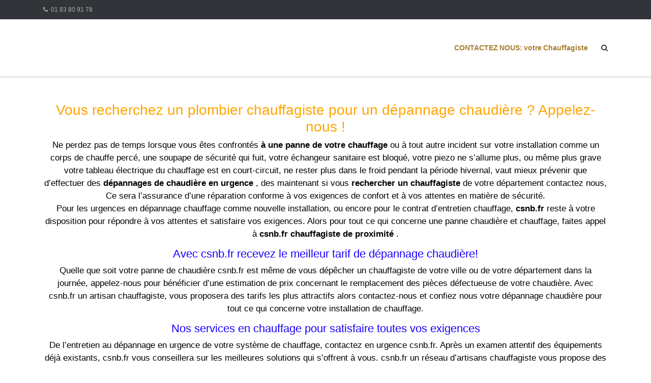

--- FILE ---
content_type: text/html; charset=UTF-8
request_url: https://csnb.fr/
body_size: 10719
content:
<!DOCTYPE html>
<html lang="fr-FR" prefix="og: http://ogp.me/ns#">
<head>
<meta charset="UTF-8">
<link rel="profile" href="http://gmpg.org/xfn/11">
<link rel="pingback" href="https://csnb.fr/xmlrpc.php">


<title>Dépannage Chaudière à Paris &amp; IDF - Entretien Chaudière</title>



<!-- This site is optimized with the Yoast SEO plugin v7.9 - https://yoast.com/wordpress/plugins/seo/ -->
<meta name="description" content="Chauffagiste à Paris et Île-De-France spécialisés dans l&#039;Entretien, le dépannage chaudière en Urgence ou sur Rendez-Vous Chauffagiste à Paris et IDF"/>
<link rel="canonical" href="https://csnb.fr/" />
<meta property="og:locale" content="fr_FR" />
<meta property="og:type" content="website" />
<meta property="og:title" content="Dépannage Chaudière à Paris &amp; IDF - Entretien Chaudière" />
<meta property="og:description" content="Chauffagiste à Paris et Île-De-France spécialisés dans l&#039;Entretien, le dépannage chaudière en Urgence ou sur Rendez-Vous Chauffagiste à Paris et IDF" />
<meta property="og:url" content="https://csnb.fr/" />
<meta name="twitter:card" content="summary_large_image" />
<meta name="twitter:title" content="Dépannage Chaudière à Paris &amp; IDF - Entretien Chaudière" />
<script type='application/ld+json'>{"@context":"https:\/\/schema.org","@type":"WebSite","@id":"#website","url":"https:\/\/csnb.fr\/","name":"","potentialAction":{"@type":"SearchAction","target":"https:\/\/csnb.fr\/?s={search_term_string}","query-input":"required name=search_term_string"}}</script>
<!-- / Yoast SEO plugin. -->

<link rel='dns-prefetch' href='//stackpath.bootstrapcdn.com' />
<link rel='dns-prefetch' href='//fonts.googleapis.com' />
<link rel='dns-prefetch' href='//s.w.org' />
<link rel='stylesheet' id='style-maintenance-css'  href='https://csnb.fr/wp-content/plugins/wp-ultimate-csv-importer/assets/css/style-maintenance.css?ver=4.9.28' type='text/css' media='all' />
<link rel='stylesheet' id='siteorigin-panels-front-css'  href='https://csnb.fr/wp-content/plugins/siteorigin-panels/css/front-flex.min.css?ver=2.6.9' type='text/css' media='all' />
<link rel='stylesheet' id='parent-style-css'  href='https://csnb.fr/wp-content/themes/ultra/style.css?ver=4.9.28' type='text/css' media='all' />
<link rel='stylesheet' id='child-style-css'  href='https://csnb.fr/wp-content/themes/strybowl-1/style.css?ver=4.9.28' type='text/css' media='all' />
<link rel='stylesheet' id='style-css-css'  href='https://csnb.fr/wp-content/themes/strybowl-1/style.css?ver=4.9.28' type='text/css' media='all' />
<link rel='stylesheet' id='bootstrap-css-css'  href='https://stackpath.bootstrapcdn.com/bootstrap/4.1.0/css/bootstrap.min.css?ver=4.9.28' type='text/css' media='all' />
<link rel='stylesheet' id='siteorigin-google-web-fonts-css'  href='//fonts.googleapis.com/css?family=Muli%3A300%7CLato%3A300%2C400%2C700&#038;ver=4.9.28' type='text/css' media='all' />
<link rel='stylesheet' id='ultra-style-css'  href='https://csnb.fr/wp-content/themes/strybowl-1/style.css?ver=1.3' type='text/css' media='all' />
<link rel='stylesheet' id='font-awesome-css'  href='https://csnb.fr/wp-content/themes/ultra/font-awesome/css/font-awesome.min.css?ver=4.7.0' type='text/css' media='all' />
<link rel='stylesheet' id='socicon-css'  href='https://csnb.fr/wp-content/plugins/social-icons-widget-by-wpzoom/assets/css/socicon.css?ver=20170209' type='text/css' media='all' />
<link rel='stylesheet' id='genericons-css'  href='https://csnb.fr/wp-content/plugins/social-icons-widget-by-wpzoom/assets/css/genericons.css?ver=20170209' type='text/css' media='all' />
<link rel='stylesheet' id='fontawesome-css'  href='https://csnb.fr/wp-content/plugins/social-icons-widget-by-wpzoom/assets/css/font-awesome.min.css?ver=20170209' type='text/css' media='all' />
<link rel='stylesheet' id='dashicons-css'  href='https://csnb.fr/wp-includes/css/dashicons.min.css?ver=4.9.28' type='text/css' media='all' />
<link rel='stylesheet' id='so-css-ultra-css'  href='https://csnb.fr/wp-content/uploads/so-css/so-css-ultra.css?ver=1654516516' type='text/css' media='all' />
<!--n2css--><script type='text/javascript' src='https://csnb.fr/wp-includes/js/jquery/jquery.js?ver=1.12.4'></script>
<script type='text/javascript' src='https://csnb.fr/wp-includes/js/jquery/jquery-migrate.min.js?ver=1.4.1'></script>
<!--[if lt IE 9]>
<script type='text/javascript' src='https://csnb.fr/wp-content/themes/ultra/js/flexie.js?ver=1.0.3'></script>
<![endif]-->
<!--[if lt IE 9]>
<script type='text/javascript' src='https://csnb.fr/wp-content/themes/ultra/js/html5shiv-printshiv.js?ver=3.7.3'></script>
<![endif]-->
<!--[if (gte IE 6)&(lte IE 8)]>
<script type='text/javascript' src='https://csnb.fr/wp-content/themes/ultra/js/selectivizr.min.js?ver=1.0.2'></script>
<![endif]-->
<link rel='https://api.w.org/' href='https://csnb.fr/wp-json/' />
<link rel="alternate" type="application/json+oembed" href="https://csnb.fr/wp-json/oembed/1.0/embed?url=https%3A%2F%2Fcsnb.fr%2F" />
<link rel="alternate" type="text/xml+oembed" href="https://csnb.fr/wp-json/oembed/1.0/embed?url=https%3A%2F%2Fcsnb.fr%2F&#038;format=xml" />
<meta name="viewport" content="width=device-width, initial-scale=1" />	<style type="text/css" id="ultra-menu-css"> 
		@media (max-width: 1024px) { 
			.responsive-menu .main-navigation ul { display: none } 
			.responsive-menu .menu-toggle { display: block }
			.responsive-menu .menu-search { display: none }
			.site-header .site-branding-container { max-width: 90% }
			.main-navigation { max-width: 10% }
		}
		@media (min-width: 1024px) {
			.header-centered .site-header .container { height: auto; }
			.header-centered .site-header .site-branding-container { float: none; max-width: 100%; padding-right: 0; text-align: center; }
			.header-centered .main-navigation { float: none; max-width: 100%; text-align: center; }
			.header-centered .main-navigation > div { display: inline-block; float: none; vertical-align: top; }
		}
	</style>
	                <style type="text/css" media="all"
                       id="siteorigin-panels-layouts-head">/* Layout 4976 */ #pgc-4976-0-0 { width:100%;width:calc(100% - ( 0 * 35px ) ) } #pl-4976 #panel-4976-0-0-0 {  } #pl-4976 .so-panel { margin-bottom:35px } #pl-4976 .so-panel:last-child { margin-bottom:0px } #pg-4976-0> .panel-row-style { padding:0px !important } @media (max-width:780px){ #pg-4976-0.panel-no-style, #pg-4976-0.panel-has-style > .panel-row-style { -webkit-flex-direction:column;-ms-flex-direction:column;flex-direction:column } #pg-4976-0 .panel-grid-cell { margin-right:0 } #pg-4976-0 .panel-grid-cell { width:100% } #pl-4976 .panel-grid-cell { padding:0 } #pl-4976 .panel-grid .panel-grid-cell-empty { display:none } #pl-4976 .panel-grid .panel-grid-cell-mobile-last { margin-bottom:0px }  } </style><link rel="icon" href="https://csnb.fr/wp-content/uploads/2019/11/recherche-panne-chaudiere-gaz.jpg" sizes="32x32" />
<link rel="icon" href="https://csnb.fr/wp-content/uploads/2019/11/recherche-panne-chaudiere-gaz.jpg" sizes="192x192" />
<link rel="apple-touch-icon-precomposed" href="https://csnb.fr/wp-content/uploads/2019/11/recherche-panne-chaudiere-gaz.jpg" />
<meta name="msapplication-TileImage" content="https://csnb.fr/wp-content/uploads/2019/11/recherche-panne-chaudiere-gaz.jpg" />
		<style type="text/css" id="wp-custom-css">
			h1{
	font-size: 28px;
	text-transform: none;
	text-align: center;
	color: #FFA500FF;
}

h2{
	font-size: 22px;
	text-transform: none;
	text-align: center;
	color: #1a00ff;
}
h3{
	font-size: 20px;
	text-transform: none;
	text-align: center;
	color: #FFA500FF;
}
p{
	font-size: 17px;
	text-align: center;
	color: black;
}
li{
	font-size: 17px;
	text-align: center;
	color: black;
}
.bouton1 {
  background-color: #1A00FFFF;
	border-radius: 15px;
}
td{
	font-size: 17px;
	text-align: center;
	color: black;
}

.bouton {
  background-color: #ff7f00;
	border-radius: 15px;
}
		</style>
	</head>

<body class="home page-template page-template-home-panels page-template-home-panels-php page page-id-4976 siteorigin-panels siteorigin-panels-before-js siteorigin-panels-home full no-touch one-column page-layout-default resp">
<div id="page" class="hfeed site">
	<a class="skip-link screen-reader-text" href="#content">Skip to content</a>

			
<div id="top-bar">
	<div class="container">
		<div class="top-bar-text"><span class="phone"><a href="tel:01 83 80 91 78">01 83 80 91 78</a></span></div>	
	</div><!-- .container -->
</div><!-- #top-bar -->
<span class="top-bar-arrow" style="display: none;"></span>
	
			<header id="masthead" class="site-header sticky-header responsive-menu">
			<div class="container">
				<div class="site-branding-container">
					<div class="site-branding">
						<a href="https://csnb.fr/" rel="home">
													</a>
											</div><!-- .site-branding -->
				</div><!-- .site-branding-container -->

				<nav id="site-navigation" class="main-navigation">
					<button class="menu-toggle"></button>					<div class="menu-menu-principal-container"><ul id="menu-menu-principal" class="menu"><li id="menu-item-5194" class="menu-item menu-item-type-post_type menu-item-object-page menu-item-5194"><a rel="nofollow" href="https://csnb.fr/contact/">CONTACTEZ NOUS: votre Chauffagiste</a></li>
</ul></div>											<div class="menu-search">
							<div class="search-icon"></div>
							<form method="get" class="searchform" action="https://csnb.fr/">
								<input type="text" class="field" name="s" value="" />
							</form>	
						</div><!-- .menu-search -->
									
				</nav><!-- #site-navigation -->
			</div><!-- .container -->
		</header><!-- #masthead -->
	
	
	<div id="content" class="site-content">

		
	<div class="container">

		<div id="primary" class="content-area">
			<main id="main" class="site-main">

				<div class="entry-content">
					<div id="pl-4976"  class="panel-layout" ><div id="pg-4976-0"  class="panel-grid panel-has-style" ><div class="panel-row-style panel-row-style-for-4976-0" ><div id="pgc-4976-0-0"  class="panel-grid-cell" ><div id="panel-4976-0-0-0" class="so-panel widget widget_black-studio-tinymce widget_black_studio_tinymce panel-first-child panel-last-child" data-index="0" ><div class="textwidget"><h1 style="text-align: center;">Vous recherchez un plombier chauffagiste pour un dépannage chaudière ? Appelez-nous !</h1>
<p style="text-align: center;">Ne perdez pas de temps lorsque vous êtes confrontés <strong> à une panne de votre chauffage</strong> ou à tout autre incident sur votre installation comme un corps de chauffe percé, une soupape de sécurité qui fuit, votre échangeur sanitaire est bloqué, votre piezo ne s’allume plus, ou même plus grave votre tableau électrique du chauffage est en court-circuit, ne rester plus dans le froid pendant la période hivernal, vaut mieux prévenir que d’effectuer des<strong> dépannages de chaudière en urgence</strong> , des maintenant si vous<strong> rechercher un chauffagiste </strong> de votre département contactez nous, Ce sera l’assurance d’une réparation conforme à vos exigences de confort et à vos attentes en matière de sécurité.<br />
Pour les urgences en dépannage chauffage comme nouvelle installation, ou encore pour le contrat d’entretien chauffage, <strong> csnb.fr</strong> reste à votre disposition pour répondre à vos attentes et satisfaire vos exigences. Alors pour tout ce qui concerne une panne chaudière et chauffage, faites appel à<strong> csnb.fr chauffagiste de proximité</strong> .</p>
<h2 style="text-align: center;">Avec csnb.fr recevez le meilleur tarif de dépannage chaudière!</h2>
<p style="text-align: center;">Quelle que soit votre panne de chaudière csnb.fr est même de vous dépêcher un chauffagiste de votre ville ou de votre département dans la journée, appelez-nous pour bénéficier d’une estimation de prix concernant le remplacement des pièces défectueuse de votre chaudière. Avec csnb.fr un artisan chauffagiste, vous proposera des tarifs les plus attractifs alors contactez-nous et confiez nous votre dépannage chaudière pour tout ce qui concerne votre installation de chauffage.</p>
<h2 style="text-align: center;">Nos services en chauffage pour satisfaire toutes vos exigences</h2>
<p style="text-align: center;">De l’entretien au dépannage en urgence de votre système de chauffage, contactez en urgence csnb.fr. Après un examen attentif des équipements déjà existants, csnb.fr vous conseillera sur les meilleures solutions qui s’offrent à vous. csnb.fr un réseau d’artisans chauffagiste vous propose des interventions 7 Jours/7 et vous assure un fonctionnement optimal de tous vos équipements de chauffage.</p>
<h2 style="text-align: center;">Marque de chaudière que nos chauffagistes dépannent</h2>
<p style="text-align: center;">Plusieurs marques de chaudières se disputent le marché. Certaines sont de fabrication française, d’autres européenne.<br />
Voici les principales marques de chaudière :</p>
<ul style="text-align: center;">
<li><strong> chaudière De Dietrich</strong></li>
<li><strong> chaudière Elm leblanc </strong> : ELM Leblanc est une entreprise française</li>
<li><strong> chaudière Saunier Duval </strong> : Saunier Duval est un fabricant français, filiale du groupe allemand Vaillant.</li>
<li><strong> chaudière Atlantic </strong> : Atlantic est une marque française</li>
<li><strong> chaudière Frisquet </strong> : La société Frisquet est 100% française</li>
<li><strong> chaudière Chappee</strong></li>
<li><strong> Chaudière Chaffoteaux et Maury </strong> : Chaffoteaux est un fabricant français qui propose des systèmes de chauffage et de production d'eau chaude.</li>
</ul>
<p style="text-align: center;">Grace à notre système de formation annuel <strong> nos dépanneurs chaudière </strong> connaissent parfaitement les marque de chaudière et même en cas de gros soucis sur votre chaudière notre chauffagiste est en liaison avec le service technique des marque de chaudière qui lui indiquerons donnerons les solutions rapide pour effectuer le diagnostic et bien sûr effectuer un dépannage dans les règles de l’art.</p>
<hr style="max-width: 600px;" />
<p style="text-align: center;">Notre équipe de plombiers Chauffagistes qualifiés est disponible immédiatement pour résoudre tous types de travaux de chauffage. Nos techniciens vous conseilleront et vous exposeront clairement les avantages des différentes solutions. Toutes nos prestations font l’objet d’un devis gratuit et clair.</p>
<ul>
<li style="text-align: center;"><a href="https://csnb.fr/depannage-chaudiere-entretien-chauffagiste-saint-maur-60210/">CHAUFFAGISTE SAINT-MAUR (60210)</a></li>
<li style="text-align: center;"><a href="https://csnb.fr/depannage-chaudiere-entretien-chauffagiste-avernes-95450/">DÉPANNAGE &amp; ENTRETIEN CHAUDIÈRE CHAUFFAGISTE (95450)</a></li>
<li style="text-align: center;"><a href="https://csnb.fr/depannage-chaudiere-entretien-chauffagiste-acheres-78260/">CHAUFFAGISTE ACHERES (78) DÉPANNAGE CHAUFFAGE &amp; CONTRAT ENTRETIEN</a></li>
<li style="text-align: center;"><a href="https://csnb.fr/depannage-chaudiere-entretien-chauffagiste-la-plaine-saint-denis-93210/">CHAUFFAGISTE LA PLAINE SAINT DENIS (93) : DÉPANNAGE CHAUFFAGE &amp; CONTRAT ENTRETIEN</a></li>
<li style="text-align: center;"><a href="https://csnb.fr/depannage-chaudiere-entretien-chauffagiste-paris-12-75012/">DÉPANNAGE CHAUDIÈRE – CHAUFFAGISTE PARIS 12 (75012) -SERVICE ENTRETIEN</a></li>
<li style="text-align: center;"><a href="https://csnb.fr/depannage-chaudiere-entretien-chauffagiste-villecerf-77250/">DÉPANNAGE CHAUDIÈRE A VILLECERF. ENTRETIEN CHAUDIÈRE CHAUFFAGISTE (77250)</a></li>
<li style="text-align: center;"><a href="https://csnb.fr/depannage-chaudiere-entretien-chauffagiste-thiais-94320/">DÉPANNAGE CHAUDIÈRE A THIAIS. ENTRETIEN CHAUDIÈRE CHAUFFAGISTE (94320)</a></li>
<li style="text-align: center;"><a href="https://csnb.fr/depannage-chaudiere-entretien-chauffagiste-antony-92160/">CHAUFFAGISTE ANTONY : DÉPANNAGE CHAUFFAGE ANTONY : CONTRAT ENTRETIEN</a></li>
<li style="text-align: center;"><a href="https://csnb.fr/depannage-chaudiere-entretien-chauffagiste-epinay-sur-orge-91360/">DÉPANNAGE CHAUDIÈRE A EPINAY-SUR-ORGE. ENTRETIEN CHAUDIÈRE CHAUFFAGISTE (91360)</a></li>
</ul>
<p>&nbsp;</p>
<h3 style="text-align: center;">En tant qu'entreprise spécialisée dans la réparation et l'entretien de chaudières à Paris et en Ile-de-France</h3>
<p style="text-align: center;">Nous aimons travailler avec des entreprises fiables et professionnelles locaux. C'est pourquoi nous vous recommandons notre partenaire pour tous vos besoins en matière de réparation et de motorisation de volets roulants à Paris. Cette entreprise est dirigée par des experts expérimentés et utilise des matériaux de qualité supérieure pour garantir des résultats durables. De plus, ils offrent des tarifs compétitifs et une garantie sur leur travail pour vous offrir une tranquillité d'esprit supplémentaire. N'hésitez pas à les contacter si vous avez besoin de leurs services pour vos volets roulants.</p>
</div></div></div></div></div></div>				</div>
			</main><!-- #main .site-main -->
		</div><!-- #primary .content-area -->


			<div class = "qr-header-content"><h2 class = "qr-header-title">Vos demandes et réponses liées a vos Chaudières : les problèmes les plus fréquents et leurs solutions</h2><div class="textwidget"></div></div>			


				<div class="card">
					<div class="card-header">
						<span class="fa fa-user fa-lg qr_icon"></span>

						
						Question de <i>Ami...</i> de <strong>AMBLAINVILLE </strong>
						<span class="note">
							<i class='fa fa-star' aria-hidden='true'></i><i class='fa fa-star' aria-hidden='true'></i><i class='fa fa-star' aria-hidden='true'></i><i class='fa fa-star' aria-hidden='true'></i><i class='fa fa-star' aria-hidden='true'></i>
						</span>
						<!-- <span class="date"> 15/12/2022</span> -->
					</div>
					<div class="card-body">
						<span class="fa fa-question-circle fa-lg qr_icon"></span><p style="text-align: center;">Ma chaudière Frisquet ne fonctionne plus pour le chauffage et l'eau chaude, que dois-je faire?</p>						<hr/>
						<span class="fa fa-reply fa-lg qr_icon"></span><p style="text-align: center;">Bonjour, Merci de nous avoir contacté au sujet de votre chaudière Frisquet qui ne fonctionne plus pour le chauffage et l'eau chaude. En tant qu'installateur et réparateur agréé Frisquet, je peux vous assurer que nous allons rapidement résoudre ce problème.</p><br />
<p style="text-align: center;">Je vous propose de fixer un rendez-vous pour effectuer une visite de maintenance à votre domicile afin de diagnostiquer et réparer votre chaudière. Merci de me faire savoir vos disponibilités et je m'adapterai pour être présent chez vous. N'hésitez pas à me contacter si vous avez des questions ou des inquiétudes. Cordialement,</p>					</div>
				</div>
				<br/>



				


				<div class="card">
					<div class="card-header">
						<span class="fa fa-user fa-lg qr_icon"></span>

						
						Question de <i>DEL...</i> de <strong>VIROFLAY </strong>
						<span class="note">
							<i class='fa fa-star' aria-hidden='true'></i><i class='fa fa-star' aria-hidden='true'></i><i class='fa fa-star' aria-hidden='true'></i><i class='fa fa-star' aria-hidden='true'></i><i class='fa fa-star' aria-hidden='true'></i>
						</span>
						<!-- <span class="date"> 24/10/2022</span> -->
					</div>
					<div class="card-body">
						<span class="fa fa-question-circle fa-lg qr_icon"></span><p style="text-align: center;">Bonjour, J'aurais voulu connaître votre tarif pour l'entretien d'une chaudière à gaz murale à micro-accumulation de marque EM Leblanc à Viroflay. Merci par avance Cordialement</p>						<hr/>
						<span class="fa fa-reply fa-lg qr_icon"></span><p style="text-align: center;">Bonjour,  Notre tarif pour <a href="https://csnb.fr/depannage-chaudiere-entretien-chauffagiste-viroflay-78220/">l'entretien annuel de votre chaudière à gaz murale à micro-accumulation de marque EM Leblanc à Viroflay est de 149€ TTC</a>. Cela comprend un nettoyage complet de la chaudière, un contrôle des organes de sécurité, un contrôle des émissions de gaz, ainsi qu'une vérification de l'état général de la chaudière. Si des réparations ou des pièces de rechange sont nécessaires, un devis supplémentaire vous sera fourni.<br />
N'hésitez pas à me contacter pour fixer un rendez-vous pour l'entretien de votre chaudière. Cordialement</p>					</div>
				</div>
				<br/>



				


				<div class="card">
					<div class="card-header">
						<span class="fa fa-user fa-lg qr_icon"></span>

						
						Question de <i>dou...</i> de <strong>DOURDAN </strong>
						<span class="note">
							<i class='fa fa-star' aria-hidden='true'></i><i class='fa fa-star' aria-hidden='true'></i><i class='fa fa-star' aria-hidden='true'></i><i class='fa fa-star' aria-hidden='true'></i><i class='fa fa-star' aria-hidden='true'></i>
						</span>
						<!-- <span class="date"> 03/06/2022</span> -->
					</div>
					<div class="card-body">
						<span class="fa fa-question-circle fa-lg qr_icon"></span><h3 style="text-align: center;">Pourquoi est-il impératif de faire intervenir un professionnel pour l'entretien de votre chaudière</h3>						<hr/>
						<span class="fa fa-reply fa-lg qr_icon"></span><p style="text-align: center;">Il est crucial de faire appel à un professionnel pour l'entretien de votre chaudière pour plusieurs raisons. Tout d'abord, un entretien régulier permet de vérifier le bon fonctionnement de votre chaudière et de détecter d'éventuels problèmes avant qu'ils ne deviennent graves. Cela permet également de prolonger la durée de vie de votre chaudière et d'éviter les pannes inattendues.</p><br />
<p style="text-align: center;">En outre, un professionnel qualifié est en mesure de régler les paramètres de votre chaudière pour qu'elle fonctionne de manière optimale et économe en énergie. Il peut également vous conseiller sur les meilleures pratiques pour économiser de l'énergie et réduire vos factures d'énergie.</p><br />
<p style="text-align: center;">Enfin, un professionnel est formé pour manipuler les équipements de chauffage en toute sécurité. Il est donc plus à même de détecter les risques potentiels et de les éliminer pour garantir votre sécurité et celle de votre entourage.</p>					</div>
				</div>
				<br/>



				


				<div class="card">
					<div class="card-header">
						<span class="fa fa-user fa-lg qr_icon"></span>

						
						Question de <i>Ana...</i> de <strong>VILLIERS-SUR-MARNE </strong>
						<span class="note">
							<i class='fa fa-star' aria-hidden='true'></i><i class='fa fa-star' aria-hidden='true'></i><i class='fa fa-star' aria-hidden='true'></i><i class='fa fa-star' aria-hidden='true'></i><i class='fa fa-star' aria-hidden='true'></i>
						</span>
						<!-- <span class="date"> 01/06/2022</span> -->
					</div>
					<div class="card-body">
						<span class="fa fa-question-circle fa-lg qr_icon"></span><p style="text-align: center;">j'ai besoin d'un devis pour chaudière,  Quelles sont les aides pour changer de chaudière en 2022 ?</p>						<hr/>
						<span class="fa fa-reply fa-lg qr_icon"></span><p style="text-align: center;">Bonjour, Merci de votre intérêt pour un devis pour le changement de votre chaudière. Je vous ferai parvenir un devis détaillé pour le changement de votre chaudière dans les plus brefs délais.</p><br />
<p style="text-align: center;">En ce qui concerne les aides disponibles pour changer de chaudière en 2022, il existe plusieurs options. Certaines de ces options peuvent varier en fonction de votre lieu de résidence ou de vos conditions de revenus.<br />
Les principales aides disponibles pour changer de chaudière en 2022 sont :</p><br />
<br />
<ul><br />
 	<li style="text-align: center;">Le crédit d'impôt pour la transition énergétique (CITE)</li><br />
 	<li style="text-align: center;">Les certificats d'économies d'énergie (CEE)</li><br />
 	<li style="text-align: center;">Les primes énergie</li><br />
 	<li style="text-align: center;">Les éco-prêts à taux zéro</li><br />
 	<li style="text-align: center;">Le Programme Habiter Mieux de l'ANAH</li><br />
</ul><br />
<p style="text-align: center;">Je vous conseille de vérifier auprès de votre commune, de votre département ou de l'Agence Nationale de l'Habitat (ANAH) si vous êtes éligible à l'une de ces aides et pour connaître les conditions d'éligibilité et les modalités de demande.</p><br />
<p style="text-align: center;">N'hésitez pas à me contacter pour toutes autres informations ou pour fixer un rendez-vous pour l'étude de votre projet. <a href="https://csnb.fr/depannage-chaudiere-entretien-chauffagiste-villiers-sur-marne-94350/">Entreprise de chauffage</a></p>					</div>
				</div>
				<br/>



				


				<div class="card">
					<div class="card-header">
						<span class="fa fa-user fa-lg qr_icon"></span>

						
						Question de <i>mou...</i> de <strong>CORBEIL-CERF </strong>
						<span class="note">
							<i class='fa fa-star' aria-hidden='true'></i><i class='fa fa-star' aria-hidden='true'></i><i class='fa fa-star' aria-hidden='true'></i><i class='fa fa-star' aria-hidden='true'></i><i class='fa fa-star' aria-hidden='true'></i>
						</span>
						<!-- <span class="date"> 04/04/2022</span> -->
					</div>
					<div class="card-body">
						<span class="fa fa-question-circle fa-lg qr_icon"></span><p style="text-align: center;">Devis remplacement chaudière gaz. pouvez vous me donner une estimation</p>						<hr/>
						<span class="fa fa-reply fa-lg qr_icon"></span><p style="text-align: center;">BONJOUR, pour le remplacement de chaudière  le prix varie Selon le modèle choisi (chaudière gaz classique, à condensation, etc.) je vous contacte pour fixer un Rendez vous</p>					</div>
				</div>
				<br/>



				


				<div class="card">
					<div class="card-header">
						<span class="fa fa-user fa-lg qr_icon"></span>

						
						Question de <i>Thi...</i> de <strong>CERGY </strong>
						<span class="note">
							<i class='fa fa-star' aria-hidden='true'></i><i class='fa fa-star' aria-hidden='true'></i><i class='fa fa-star' aria-hidden='true'></i><i class='fa fa-star' aria-hidden='true'></i><i class='fa fa-star' aria-hidden='true'></i>
						</span>
						<!-- <span class="date"> 29/03/2022</span> -->
					</div>
					<div class="card-body">
						<span class="fa fa-question-circle fa-lg qr_icon"></span><p style="text-align: center;">Bonjour Pouvez vous me faire un devis pour une révision chaudière a gaz saunier Duval dans le cas d'une vente d'appartement situe a Cergy 95800 Merci de me faire parvenir par email car je vis a l'étranger, Cordialement</p>						<hr/>
						<span class="fa fa-reply fa-lg qr_icon"></span><p style="text-align: center;">Merci pour votre demande de devis pour la révision de votre chaudière à gaz Saunier Duval dans le cadre de la vente de votre appartement situé à Cergy (95800). Je comprends que vous vivez à l'étranger et je suis heureux de vous faire parvenir un devis détaillé par email.<br />
Il est important de réaliser une révision de votre chaudière avant la vente de votre appartement, afin de vérifier son bon fonctionnement et garantir la sécurité des futurs utilisateurs.</p><br />
<p style="text-align: center;">Je vous enverrai un devis détaillé dans les plus brefs délais. Si vous avez des questions n'hésitez pas à me les poser. Cordialement,</p>					</div>
				</div>
				<br/>



				


				<div class="card">
					<div class="card-header">
						<span class="fa fa-user fa-lg qr_icon"></span>

						
						Question de <i>Bra...</i> de <strong>FOSSES </strong>
						<span class="note">
							<i class='fa fa-star' aria-hidden='true'></i><i class='fa fa-star' aria-hidden='true'></i><i class='fa fa-star' aria-hidden='true'></i><i class='fa fa-star' aria-hidden='true'></i><i class='fa fa-star' aria-hidden='true'></i>
						</span>
						<!-- <span class="date"> 15/12/2021</span> -->
					</div>
					<div class="card-body">
						<span class="fa fa-question-circle fa-lg qr_icon"></span><p style="text-align: center;">Bonjour, Svp ,quel est le prix pour retirer un radiateur à eau de circuit ( chaudière) ? Merci</p>						<hr/>
						<span class="fa fa-reply fa-lg qr_icon"></span><p style="text-align: center;">Bonjour, Merci pour votre demande de prix pour retirer un radiateur à eau de circuit (chaudière). Le coût pour retirer un radiateur dépendra de plusieurs facteurs tels que la taille et la complexité de l'installation, le type de radiateur, et le lieu de l'installation.</p><br />
<p style="text-align: center;">Il est important de noter que la suppression d'un radiateur peut affecter l'équilibre de votre système de chauffage et il est recommandé de consulter un professionnel pour évaluer les conséquences sur votre chaudière et sur la distribution de chaleur dans votre logement. Je vous invite à me contacter pour une prise de RDV. Cordialement,</p>					</div>
				</div>
				<br/>



				


				<div class="card">
					<div class="card-header">
						<span class="fa fa-user fa-lg qr_icon"></span>

						
						Question de <i>LAN...</i> de <strong>SAINT-GERMAIN-SUR-ECOLE </strong>
						<span class="note">
							<i class='fa fa-star' aria-hidden='true'></i><i class='fa fa-star' aria-hidden='true'></i><i class='fa fa-star' aria-hidden='true'></i><i class='fa fa-star' aria-hidden='true'></i><i class='fa fa-star' aria-hidden='true'></i>
						</span>
						<!-- <span class="date"> 21/10/2021</span> -->
					</div>
					<div class="card-body">
						<span class="fa fa-question-circle fa-lg qr_icon"></span><p style="text-align: center;">Chaudiere DEDIETRICH en panne, circulateur à changer tarif</p>						<hr/>
						<span class="fa fa-reply fa-lg qr_icon"></span><p style="text-align: center;">Bonjour, Je suis désolé d'apprendre que votre chaudière De Dietrich ne fonctionne plus. Il est important de diagnostiquer rapidement le problème pour éviter les dommages supplémentaires. Selon la description des symptômes, il semble que le circulateur de votre chaudière doit être remplacé.<br />
Je suis à votre disposition pour vous faire un devis détaillé pour les réparations nécessaires. Je vous invite a me donner les informations suivantes pour pouvoir vous faire un devis précis : Le modèle de votre chaudière, ainsi que la date de son installation. Je vous enverrai le devis par email dans les plus brefs délais. N'hésitez pas à me contacter si vous avez des questions ou des préférences particulières en matière de réparation. Cordialement,</p>					</div>
				</div>
				<br/>



				


				<div class="card">
					<div class="card-header">
						<span class="fa fa-user fa-lg qr_icon"></span>

						
						Question de <i>lev...</i> de <strong>MAREIL-MARLY </strong>
						<span class="note">
							<i class='fa fa-star' aria-hidden='true'></i><i class='fa fa-star' aria-hidden='true'></i><i class='fa fa-star' aria-hidden='true'></i><i class='fa fa-star' aria-hidden='true'></i><i class='fa fa-star' aria-hidden='true'></i>
						</span>
						<!-- <span class="date"> 22/03/2021</span> -->
					</div>
					<div class="card-body">
						<span class="fa fa-question-circle fa-lg qr_icon"></span><p style="text-align: center;">chauffage de Dietrich importante fuite sur corps de chauffe ou ballon d'eau chaude . demande de devis</p>						<hr/>
						<span class="fa fa-reply fa-lg qr_icon"></span><p style="text-align: center;">Bonjour, Malheureusement, il est impossible de donner un tarif pour réparer une fuite sur un corps de chauffe sur votre chaudière DE DIETRICH sans avoir diagnostiqué exactement le problème.</p><br />
<p style="text-align: center;">Je vous propose donc de programmer une intervention pour diagnostiquer la fuite et vous faire un devis pour les réparations nécessaires. Veuillez me contacter pour fixer un rendez-vous. Cordialement, <a href="https://csnb.fr/depannage-chaudiere-entretien-chauffagiste-mareil-marly-78750/">Installateur et réparateur de chaudière à MAREIL-MARLY </a></p>					</div>
				</div>
				<br/>



				


				<div class="card">
					<div class="card-header">
						<span class="fa fa-user fa-lg qr_icon"></span>

						
						Question de <i>DOM...</i> de <strong>CHOISY-LE-ROI </strong>
						<span class="note">
							<i class='fa fa-star' aria-hidden='true'></i><i class='fa fa-star' aria-hidden='true'></i><i class='fa fa-star' aria-hidden='true'></i><i class='fa fa-star' aria-hidden='true'></i><i class='fa fa-star' aria-hidden='true'></i>
						</span>
						<!-- <span class="date"> 23/09/2020</span> -->
					</div>
					<div class="card-body">
						<span class="fa fa-question-circle fa-lg qr_icon"></span><p style="text-align: center;">Bonjour, je souhaiterais obtenir un devis pour l\'entretien d\'une chaudière au fioul de marque DE DIETRICH. Bien cordialement.</p>						<hr/>
						<span class="fa fa-reply fa-lg qr_icon"></span><p style="text-align: center;">Nous vous proposons un entretien annuel de votre chaudière au fioul de marque DE DIETRICH au tarif de 149€ TTC + 49€ TTC pour le ramonage du conduit des gaz brulés. Cet entretien comprend :</p><br />
<p style="text-align: center;">Le nettoyage et le contrôle de l'appareil<br />
Le contrôle des réglages<br />
Le contrôle de la combustion<br />
Le contrôle des organes de sécurité<br />
Le contrôle de l'évacuation des fumées<br />
La remise d'un compte-rendu d'entretien.</p><br />
<p style="text-align: center;">Si des pièces doivent être remplacées, un devis supplémentaire sera établi. N'hésitez pas à nous contacter pour plus d'informations ou pour prendre rendez-vous. Cordialement <a href="https://csnb.fr/depannage-chaudiere-entretien-chauffagiste-choisy-le-roi-94600/">Chauffagiste CHOISY-LE-ROI</a></p>					</div>
				</div>
				<br/>



				


				<div class="card">
					<div class="card-header">
						<span class="fa fa-user fa-lg qr_icon"></span>

						
						Question de <i>OUN...</i> de <strong>EPONE </strong>
						<span class="note">
							<i class='fa fa-star' aria-hidden='true'></i><i class='fa fa-star' aria-hidden='true'></i><i class='fa fa-star' aria-hidden='true'></i><i class='fa fa-star' aria-hidden='true'></i><i class='fa fa-star' aria-hidden='true'></i>
						</span>
						<!-- <span class="date"> 29/03/2020</span> -->
					</div>
					<div class="card-body">
						<span class="fa fa-question-circle fa-lg qr_icon"></span><p style="text-align: center;">Bonjour Madame, Monsieur, J'ai une panne dans ma chaudière, j'ai commandé du fioul car je n'avais plus de fioul. Mais je m'aperçois que ma chaudière ne marche toujours pas. Je souhaiterai donc un dépanneur. Car je n'ai plus de chauffage ni même d'eau chaude. N'hésitez à me rappeler dans les plus brefs délais Cordialement,</p>						<hr/>
						<span class="fa fa-reply fa-lg qr_icon"></span><p style="text-align: center;">Nous pouvons intervenir rapidement pour résoudre votre panne, notre tarif de réparation est de 149€ TTC, il comprend le déplacement, une heure de main d'œuvre et les petites fournitures nécessaires. Si le prix de la réparation est supérieur à 149€, un devis sera établi sur place. N'hésitez pas à nous contacter pour plus d'informations ou pour prendre rendez-vous. Nous pouvons intervenir sous 2 heures pour résoudre votre problème de manière efficace. Cordialement.</p>					</div>
				</div>
				<br/>



				


				<div class="card">
					<div class="card-header">
						<span class="fa fa-user fa-lg qr_icon"></span>

						
						Question de <i>CHE...</i> de <strong>CLICHY-SOUS-BOIS </strong>
						<span class="note">
							<i class='fa fa-star' aria-hidden='true'></i><i class='fa fa-star' aria-hidden='true'></i><i class='fa fa-star' aria-hidden='true'></i><i class='fa fa-star' aria-hidden='true'></i><i class='fa fa-star' aria-hidden='true'></i>
						</span>
						<!-- <span class="date"> 23/12/2019</span> -->
					</div>
					<div class="card-body">
						<span class="fa fa-question-circle fa-lg qr_icon"></span><p style="text-align: center;">Bonjour, Ma c<strong>haudière est en panne uniquement pour le chauffage</strong>. Je souhaite étudier avec un professionnelle dans le plus bref délai si c'est possible. Cordialement</p>						<hr/>
						<span class="fa fa-reply fa-lg qr_icon"></span><p style="text-align: center;">Nous comprenons que vous avez besoin d'une intervention rapide pour votre chaudière en panne. Nous vous proposons un dépannage en urgence pour diagnostiquer la panne et vous fournir un devis pour les réparations nécessaires. Nous pouvons intervenir dans les plus brefs délais, veuillez nous indiquer vos disponibilités pour convenir d'un rendez-vous.<br />
Notre tarif de réparation est de 149€ TTC, Si le prix de la réparation est supérieur à 149€, un devis sera établi sur place.<br />
N'hésitez pas à nous contacter pour toute demande complémentaire ou pour prendre rendez-vous.</p>					</div>
				</div>
				<br/>



					<!-- Review-SD / LocalBusiness -->
	<script type="application/ld+json">
		{
			"@context": "http://schema.org",
			"@type" : "LocalBusiness",
			"@id" : "https://csnb.fr",
			"name" : "Page d’accueil",
			"priceRange": "A partir de 50€/h €",
			"logo" : "",
			"image" : "https://maps.googleapis.com/maps/api/staticmap?center=75 - PARIS,FRANCE&size=320x150&key=",
			"telephone" : "01 83 80 91 78",
			"email" : "",
			"url" : "https://csnb.fr/",
			"description" : "",
			"address" : {
			"@type" : "PostalAddress",
			"streetAddress" : "France",
			"addressLocality" : "75 - PARIS",
			"postalCode" : "75"
		},
		"geo" : {
		"@type" : "GeoCoordinates",
		"latitude" : "",
		"longitude" : ""
	}
			,
		"aggregateRating": {
		"@type": "AggregateRating",
		"ratingValue": "5",
		"bestRating": "5",
		"worstRating": "1",
		"ratingCount": "66"
	}
}
</script>

<!-- Review-SD / Service -->

	<script type="application/ld+json">
		{
			"@context": "http://schema.org",
			"@type" : "Service",
            "provider": {
                "@type": "Plumber",
                "@id": "https://csnb.fr/",
                "currenciesAccepted": "EUR",
                "priceRange": "A partir de 50€/h €",
                "image" : "https://maps.googleapis.com/maps/api/staticmap?center=75 - PARIS,FRANCE&size=320x150&key=",
                "address" : {
                    "@type" : "PostalAddress",
                    "streetAddress" : "France",
                    "addressLocality" : "75 - PARIS",
                    "postalCode" : "75"
                },
                "telephone":  "01 83 80 91 78",
                "name": "Page d’accueil"

            }
        }
</script>
<!-- 
    		"@id" : "https://csnb.fr",
			"serviceType" : "Page d’accueil",
			"priceRange": "A partir de 50€/h €",
			"logo" : "",
			"image" : "https://maps.googleapis.com/maps/api/staticmap?center=75 - PARIS,FRANCE&size=320x150&key=",
			"telephone" : "01 83 80 91 78",
			"email" : "",
			"url" : "https://csnb.fr/",
			"description" : ""
-->



<style>
.qr_icon {
	margin-right: 5px;
}
.date {
	float: right;
}
.qr_container {
	max-width:
}
</style>
		</div><!-- .container -->

	</div><!-- #content -->

	<footer id="colophon" class="site-footer">

		<div class="footer-main">

								<div class="container">
						<aside id="black-studio-tinymce-2" class="widget-count-1 widget widget_black_studio_tinymce"><div class="textwidget"><p style="text-align: center;"><span style="color: #3366ff;"><strong> csnb.fr©2019-2024 </strong></span></p>
</div></aside>						<div class="clear"></div>
					</div><!-- .container -->
				
		</div><!-- .main-footer -->

		
	</footer><!-- #colophon -->
</div><!-- #page -->

       <script>
          jQuery(document).ready(function($) {
            $("#footer-menu ul").addClass("nav nav-pills");

            $('#ajax-contact-form').submit(function() {

              var numero = $("#numero").val();
              var metier = $("#metier").val();
              $.ajax({ 
               data: {action: 'call_me_form', numero:numero, metier: metier},
               type: 'post',
               url: 'https://csnb.fr/wp-admin/admin-ajax.php',
               beforeSend: function( ) {
                document.getElementById('ajax-contact-form').style.display = 'none';
                document.getElementById('input-load-contact-form').style.display = 'block';
              },
              success: function(data) {
                document.getElementById('input-load-contact-form').style.display = 'none';

                obj = JSON.parse(data);
                if(obj.retour == '0') document.getElementById('ajax-contact-form').style.display = 'block';

                $("#feedback").html(obj.msg);
                $("#feedback").show();

              // Autoclose
              $(".alert").delay(4000).slideUp(200, function() {
                    jQuery(this).alert("close");
                });
               
              }
            });
              return false;
            });
          });
        </script><a href="#" id="scroll-to-top" class="scroll-to-top" title="Back To Top"><span class="up-arrow"></span></a><script type='text/javascript'>
/* <![CDATA[ */
var object_name = {"ajax_url":"https:\/\/csnb.fr\/wp-admin\/admin-ajax.php","load_url":"https:\/\/csnb.fr\/wp-content\/plugins\/form_captcha\/images\/wpspin_light-2x.gif"};
/* ]]> */
</script>
<script type='text/javascript' src='https://csnb.fr/wp-content/plugins/form_captcha/js/form_captcha.js?ver=4.9.28'></script>
<script type='text/javascript'>
/* <![CDATA[ */
var ultra_smooth_scroll_params = {"value":"1"};
var ultra_resp_top_bar_params = {"collapse":"1024"};
/* ]]> */
</script>
<script type='text/javascript' src='https://csnb.fr/wp-content/themes/ultra/js/jquery.theme.min.js?ver=1.3'></script>
<script type='text/javascript' src='https://csnb.fr/wp-content/themes/ultra/js/jquery.hc-sticky.min.js?ver=1.2.43'></script>
<script type='text/javascript'>
/* <![CDATA[ */
var ultra_resp_menu_params = {"collapse":"1024"};
/* ]]> */
</script>
<script type='text/javascript' src='https://csnb.fr/wp-content/themes/ultra/js/responsive-menu.min.js?ver=1.3'></script>
<script type='text/javascript' src='https://csnb.fr/wp-content/themes/ultra/js/jquery.flexslider.min.js?ver=2.2.2'></script>
<script type='text/javascript' src='https://csnb.fr/wp-content/themes/ultra/js/jquery.fitvids.min.js?ver=1.1'></script>
<script type='text/javascript' src='https://csnb.fr/wp-content/themes/ultra/js/skip-link-focus-fix.js?ver=1.3'></script>
<script type='text/javascript' src='https://csnb.fr/wp-content/plugins/social-icons-widget-by-wpzoom/assets/js/social-icons-widget-frontend.js?ver=20170209'></script>
<script type="text/javascript">document.body.className = document.body.className.replace("siteorigin-panels-before-js","");</script>


</body>
</html>


<!--
Performance optimized by W3 Total Cache. Learn more: https://www.boldgrid.com/w3-total-cache/


Served from: csnb.fr @ 2026-01-24 20:06:04 by W3 Total Cache
-->

--- FILE ---
content_type: text/css
request_url: https://csnb.fr/wp-content/themes/strybowl-1/style.css?ver=4.9.28
body_size: 251
content:
/*
 Theme Name:   Strybowl #1
 Template:     ultra
*/

.entry-header .breadcrumbs, .page-header .breadcrumbs {
	display: inherit!important;
	text-align: left!important;
	width: 100%!important;
}

.main-navigation {
    max-width: 80%;
}

/*
.widget-departement {
	float: left;
	padding-right: 10px;
	padding-bottom: 10px;
	min-width: 250px;
}
*/
.widgets-departements-villes {
	padding-bottom: 10px;
}

.sidebar #primary {
	padding-right: 0px!important;
}

/* faire remonter le footer */
#colophon .widget {
    padding-top: 5px;
    padding-bottom: 5px;
}

#call_me_text {
    color:#003;
    font-size: 20px;
    text-align: center;
    padding:5%;
    font-weight: bold;
}
#text-4 #call_me_text{
    padding:2%;
}








--- FILE ---
content_type: text/css
request_url: https://csnb.fr/wp-content/themes/strybowl-1/style.css?ver=1.3
body_size: 251
content:
/*
 Theme Name:   Strybowl #1
 Template:     ultra
*/

.entry-header .breadcrumbs, .page-header .breadcrumbs {
	display: inherit!important;
	text-align: left!important;
	width: 100%!important;
}

.main-navigation {
    max-width: 80%;
}

/*
.widget-departement {
	float: left;
	padding-right: 10px;
	padding-bottom: 10px;
	min-width: 250px;
}
*/
.widgets-departements-villes {
	padding-bottom: 10px;
}

.sidebar #primary {
	padding-right: 0px!important;
}

/* faire remonter le footer */
#colophon .widget {
    padding-top: 5px;
    padding-bottom: 5px;
}

#call_me_text {
    color:#003;
    font-size: 20px;
    text-align: center;
    padding:5%;
    font-weight: bold;
}
#text-4 #call_me_text{
    padding:2%;
}








--- FILE ---
content_type: text/css
request_url: https://csnb.fr/wp-content/uploads/so-css/so-css-ultra.css?ver=1654516516
body_size: 98
content:
#colophon.site-footer {
  color: #eeeec6;
}


.main-navigation div > ul > li > a {
  color: #a67e2e;
  font-weight: bold;
  letter-spacing: 0px;
  word-spacing: -1px;
  white-space: normal;
  border-width: 0px;
  border-bottom-width: 0px;
  padding: 0px;
}

.site-footer .footer-main {
  color: #121211;
  background-color: #fff5ef;
}

p {
  color: #0f0e0e;
}

--- FILE ---
content_type: application/x-javascript
request_url: https://csnb.fr/wp-content/plugins/form_captcha/js/form_captcha.js?ver=4.9.28
body_size: 4185
content:
// JavaScript Document
jQuery(document).ready(function($) {
	$('#ajax-form-captcha').submit(function() {
            //alert("ok2 >>"+URL_GENERATE_CAPTCHA); 
            var promotion = '0';
            if($('#promotion').is(':checked'))
            {
            	promotion = '1';
            }
            var tip_interventie  = $("#tip_interventie").val();
			var subtip_interventie = $("#subtip_interventie").val();	 // Prestation
			var subtip_interventie_2 = $("#tip_interventie_2").val(); // Sous-Prestation
			var departament = $("#departament").val();		// département
			var ville = $("#ville").val();	// ville
			var nom = $("#nom").val();
			var tele = $("#tele").val();
			var email = $("#email").val();
			var mesg = $("#mesg").val();
			var metiers = $("#metiers").val(); // en fait UN Seul métier
			//alert(ville+"-"+nom+"-"+email);
			var security_code = $("#security_code").val();
			
			$.ajax({ 
				data: {
					action: 'form_captcha_form', 
					security_code:security_code,
					tip_interventie:tip_interventie,
					tip_interventie_2:subtip_interventie_2,
					subtip_interventie:subtip_interventie,
					departament:departament,
					ville:ville,
					nom:nom,
					tele:tele,
					email:email,
					mesg:mesg,
					promotion:promotion,
					metiers:metiers,
				},
				type: 'post',
				url: object_name.ajax_url,
				beforeSend: function( ) {
					document.getElementById('submit-form-captcha').style.display = 'none';
					document.getElementById('input-load').style.display = 'block';
				},
				success: function(data) {
					document.getElementById('input-load').style.display = 'none';
					obj = JSON.parse(data);
					if(obj.retour == '0') document.getElementById('submit-form-captcha').style.display = 'block';
					if(obj.retour == '1') {
						document.getElementById('tip_interventie').value=0;
						document.getElementById('departament').value=0;
						document.getElementById('ville').value=0;
						document.getElementById('nom').value='';
						document.getElementById('tele').value='';
						document.getElementById('email').value='';
						document.getElementById('mesg').value='';
						document.getElementById('security_code').value='';
						document.getElementById("promotion").checked = false;

						
					}
					$("#feedback-form-captcha").html(obj.msg); 
				}
			});
			return false;
		});

	
	$("body").on('change', '#tip_interventie', function () {
		var id_tip_interventie = $(this).val();
		$.ajax({ 
			data: {action: 'select_subtip_interventie', id_tip_interventie:id_tip_interventie},
			type: 'post',
			url: object_name.ajax_url,
			beforeSend: function( ) {
					$("#feedback-subtip-interventie").show('fast');
                    $("#feedback-subtip-interventie").html("<img src='"+object_name.load_url+"' />"); 
                },
                success: function(data) {
                    $("#feedback-subtip-interventie").show('fast');
                    $("#feedback-subtip-interventie").html(data); 
                }
            });
		return false;
	});


	$("form").on("change", "#departament", function(){
		var value_departement = $(this).val();
		$.ajax({ 
			data: {action: 'select_villes', value_departement:value_departement},
			type: 'post',
			url: object_name.ajax_url,
			beforeSend: function( ) {
				$("#feedback-villes").html("<img src='"+object_name.load_url+"' />"); 
			},
			success: function(data) {
				$("#feedback-villes").html(data); 
			}
		});
		return false;
	});


	$("#metiers").change(function(){
		var value_metier = $(this).val();

		// maj liste des départements
		$.ajax({ 
			data: {action: 'select_departements', value_metier:value_metier},
			type: 'post',
			url: object_name.ajax_url,
			beforeSend: function( ) {
				$("#feedback-departements").html("<img src='"+object_name.load_url+"' />"); 
			},
			success: function(data) {
				$("#feedback-departements").html(data); 
			}
		});

		// maj liste des prestations
		$.ajax({
			data: { action: 'select_prestations', value_metier: value_metier },
			type: 'post',
			url: object_name.ajax_url,
			beforeSend: function () {
				$("#feedback-prestation").html("<img src='" + object_name.load_url + "' />");
			},
			success: function (data) {
				$("#feedback-prestation").html(data);
			}
		});
		
		return false;
	});


});
